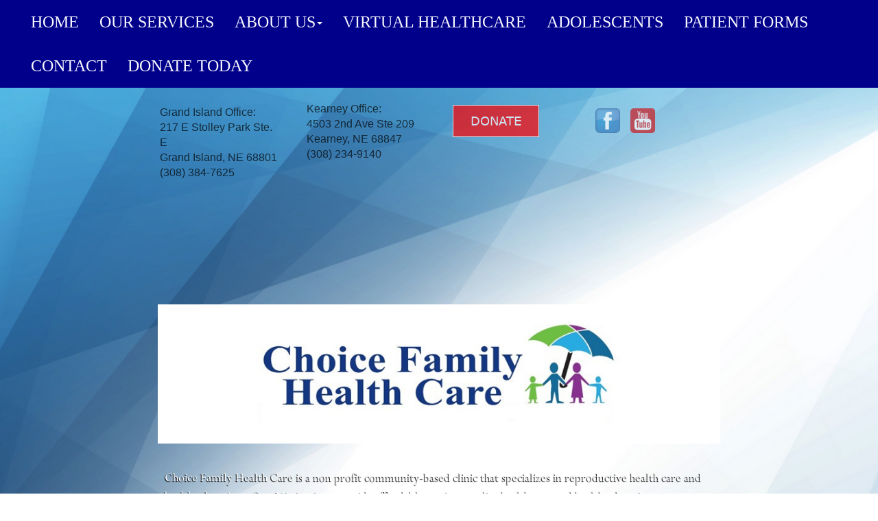

--- FILE ---
content_type: text/html; charset=utf-8
request_url: https://www.choicefamilyhealthcare.org/events.aspx
body_size: 27722
content:


<!DOCTYPE html>
<head>
    <meta charset="utf-8">
    <meta name="viewport" content="width=device-width, initial-scale=1">

    <link href="https://cdnjs.cloudflare.com/ajax/libs/font-awesome/4.7.0/css/font-awesome.min.css" rel="stylesheet" />
    <link href="https://maxcdn.bootstrapcdn.com/bootstrap/3.3.6/css/bootstrap.min.css" rel="stylesheet">
    <link href="./template/css/style.css?v=20180907_1" rel="stylesheet" />

    <link href="./template/css/custom-bootstrap.css" rel="stylesheet" />
    <link href="./template/css/menu.css" rel="stylesheet" />

    <!-- SmartMenus jQuery Bootstrap Addon CSS -->
    <link href="./plugins/smartmenu/addons/bootstrap/jquery.smartmenus.bootstrap.css" rel="stylesheet">

    <!-- HTML5 shim and Respond.js IE8 support of HTML5 elements and media queries -->
    <!--[if lt IE 9]>
      <script src="https://oss.maxcdn.com/html5shiv/3.7.2/html5shiv.min.js"></script>
      <script src="https://oss.maxcdn.com/respond/1.4.2/respond.min.js"></script>
    <![endif]-->

    <script src="https://code.jquery.com/jquery-1.11.3.min.js"></script>
    
    <script src="https://maxcdn.bootstrapcdn.com/bootstrap/3.3.6/js/bootstrap.min.js"></script>

    
    	  <div class="hidden"> 
	  </div> 


</head>
<body>
    	
		<div class="container" style="width:100%"><style>body{width:100%;margin:auto;float:none;max-width:100%;padding-top:0px;padding-bottom:0px;padding-left:0px;padding-right:0px;background-color:transparent;background-repeat: no-repeat;background-size:cover;}  </style><div class="row"><div class="col-sm-12"><div style = "padding-top:0px;padding-bottom:0px;padding-left:0px;padding-right:0px;background-color:transparent;" > <!-- Navbar fixed top -->
    <div class="navbar navbar-default " role="navigation">
        <div class="container">
            <div class="navbar-header">
                <button type="button" class="navbar-toggle" data-toggle="collapse" data-target=".navbar-collapse">
                    <span class="sr-only">Toggle navigation</span>
                    <span class="icon-bar"></span>
                    <span class="icon-bar"></span>
                    <span class="icon-bar"></span>
                </button>
            </div>
            <div class="navbar-collapse collapse">
                <div id="slidemenu">
                    
                    <div id="menu">
                        <ul class="nav navbar-nav">
                                                        
                            <li><a target="" href="home.aspx" target="">HOME</a>
                                
                            </li>
                                                        
                            <li><a target="" href="our-services.aspx" target="">OUR SERVICES</a>
                                
                            </li>
                                                        
                            <li><a target="" href="about-us.aspx" target="">ABOUT US<span class="caret"></span></a>
                                
                                <ul class="dropdown-menu">
                                                                        
                                    <li><a target="" href="staff.aspx" target="">Staff</a>
                                        
                                    </li>
                                                                        
                                    <li><a target="" href="board-of-directors.aspx" target="">Board of Directors</a>
                                        
                                    </li>
                                    
                                </ul>
                                
                            </li>
                                                        
                            <li><a target="" href="virtual-healthcare.aspx" target="">VIRTUAL HEALTHCARE</a>
                                
                            </li>
                                                        
                            <li><a target="" href="adolescents.aspx" target="">ADOLESCENTS</a>
                                
                            </li>
                                                        
                            <li><a target="" href="patient-forms.aspx" target="">PATIENT FORMS</a>
                                
                            </li>
                                                        
                            <li><a target="" href="contact.aspx" target="">CONTACT</a>
                                
                            </li>
                                                        
                            <li><a target="" href="donate-today.aspx" target="">DONATE TODAY</a>
                                
                            </li>
                            
                        </ul>
                    </div>
                    
                </div>
            </div>
            <!--/.nav-collapse -->
        </div>
        <!--/.container -->
    </div><style style="text/css">.navbar{background-color: #00008b;opacity:1!important; filter: Alpha(opacity=100);position:relative !important;}.navbar-nav li>a:hover {color: #1e90ff!important;} .nav a { font-family: Tahoma!important;font-size: 24px;color:#f8f8ff!important;}.nav li.open ul {background-color: #00008b;}.nav .open>a:hover, .nav .open>a:hover, .navbar-nav > li > a:hover,  .navbar-nav > li > ul > li > a:hover, .navbar-nav > li > ul > li > ul > li > a:hover, .navbar-nav > li > ul > li > ul > li > ul > li > a:hover, .nav .open > a, .nav .open > a:hover, .nav .open > a:focus { background-color: #00bfff!important}ul.nav{ margin: auto; float: inherit; }.nav > li > ul > li a {background:#00bfff; font-size: 24px;}</style></div></div></div><div class="row"><div class="row" ><div class="row layoutsetting layoutsetting_173649" style=" width:100%; margin: auto; border-radius:0px 0px 0px 0px; background-image:url(./uploads/triangle-shiny-modern-background%5b1%5d.jpg); background-repeat: no-repeat;background-position: center;background-size: cover;"><div class=row ><div class=" col-sm-12"  ><div class="columnsetting columnsetting_173649_246855" style=" padding-left:0px; padding-right:0px; padding-top:0px; padding-bottom:0px; border-radius:0px; opacity: 1; background-color:transparent;min-height:0px;"  > </div> </div><div class="row" ></div><div class=" col-sm-2"  ><div class="columnsetting columnsetting_173649_246856" style=" padding-left:40px; padding-right:10px; padding-top:20px; padding-bottom:10px; border-radius:0px; opacity: 0.7; background-color:transparent;min-height:90px;"  > </div> </div><div class=" col-sm-2"  ><div class="columnsetting columnsetting_173649_246857" style=" padding-left:20px; padding-right:20px; padding-top:25px; padding-bottom:15px; border-radius:0px; opacity: 0.7; background-color:transparent;min-height:90px;"  ><div class="content_text contenttext_editor_173649_246857_1"  ><style>.contenttext_editor_173649_246857_1, 
                                            .contenttext_editor_173649_246857_1 p, 
                                            .contenttext_editor_173649_246857_1 span, 
                                            .contenttext_editor_173649_246857_1 h1, 
                                            .contenttext_editor_173649_246857_1 h2, 
                                            .contenttext_editor_173649_246857_1 h3, 
                                            .contenttext_editor_173649_246857_1 h4, 
                                            .contenttext_editor_173649_246857_1 h5{ letter-spacing:0px; opacity:1;}.contenttext_editor_173649_246857_1 {
                                    padding:0px; } </style><p><span style="color: #000000; font-family: arial, helvetica, sans-serif; font-size: 16px;">Grand Island Office:</span></p>
<p><span style="color: #000000; font-family: arial, helvetica, sans-serif; font-size: 16px;">217 E Stolley Park Ste. E</span></p>
<p><span style="color: #000000; font-family: arial, helvetica, sans-serif; font-size: 16px;">Grand Island, NE 68801</span></p>
<p><span style="color: #000000; font-family: arial, helvetica, sans-serif; font-size: 16px;">(308) 384-7625</span></p>
<p><span style="font-size: 16px; font-family: arial, helvetica, sans-serif;">&nbsp;</span></p></div> </div> </div><div class=" col-sm-2"  ><div class="columnsetting columnsetting_173649_246858" style=" padding-left:20px; padding-right:20px; padding-top:20px; padding-bottom:20px; border-radius:0px; opacity: 0.7; background-color:transparent;min-height:90px;"  ><div class="content_text contenttext_editor_173649_246858_1"  ><style>.contenttext_editor_173649_246858_1, 
                                            .contenttext_editor_173649_246858_1 p, 
                                            .contenttext_editor_173649_246858_1 span, 
                                            .contenttext_editor_173649_246858_1 h1, 
                                            .contenttext_editor_173649_246858_1 h2, 
                                            .contenttext_editor_173649_246858_1 h3, 
                                            .contenttext_editor_173649_246858_1 h4, 
                                            .contenttext_editor_173649_246858_1 h5{ letter-spacing:0px; opacity:1;}.contenttext_editor_173649_246858_1 {
                                    padding:0px; } </style><p style="font-size: 6px; font-family: arial, helvetica, sans-serif;"></p>
<p style="font-size: 6px; font-family: arial, helvetica, sans-serif;"><span style="font-size: 16px; color: #000000;">Kearney Office:&nbsp;</span></p>
<p style="font-size: 6px; font-family: arial, helvetica, sans-serif;"><span style="font-size: 16px; color: #000000;">4503 2nd Ave Ste 209</span></p>
<p style="font-size: 6px; font-family: arial, helvetica, sans-serif;"><span style="font-size: 16px; color: #000000;">Kearney, NE 68847</span></p>
<p style="font-size: 6px; font-family: arial, helvetica, sans-serif;"></p>
<p style="font-size: 6px; font-family: arial, helvetica, sans-serif;"><span style="font-size: 16px; color: #000000;">(308) 234-9140</span></p>
<p style="font-size: 6px; font-family: arial, helvetica, sans-serif;"><span style="font-size: 16px; color: #000000;">&nbsp;</span></p></div> </div> </div><div class=" col-sm-2"  ><div class="columnsetting columnsetting_173649_246859" style=" padding-left:20px; padding-right:20px; padding-top:25px; padding-bottom:15px; border-radius:0px; opacity: 0.7; background-color:transparent;min-height:90px;"  >
        
        
        
        
        <div style="width: 100%; padding: 0px; text-align: left; font-family: Verdana;" rowid="173649" colid="246859" contentid="1" class="contentbuttons_editor_173649_246859_1"><div id="173649_246859_1_1" style="display: inline-block; text-align: center; margin: 0px 20px 0px 0px; padding: 10px 25px; font-size: 18px; color: rgb(255, 255, 255); background: rgb(255, 0, 0); cursor: pointer; transition: all 0.75s ease 0s; border: 1px solid rgb(255, 255, 255); overflow: hidden;" onmouseover="this.style.color = '#ffffff'; this.style.background = '#ff0000'; this.style.transition='.75s'" onmouseout="this.style.color = '#ffffff'; this.style.background = '#ff0000'; this.style.transition='.75s'" onclick="location.href='https://www.choicefamilyhealthcare.org/donate-today.aspx'; ">DONATE</div><div id="173649_246859_1_2" style="display: none; text-align: center; margin: 0px 20px 0px 0px; padding: 10px 25px; font-size: 18px; color: rgb(255, 255, 255); background: rgb(255, 0, 0); cursor: pointer; transition: all 0.75s ease 0s; border: 1px solid rgb(255, 255, 255); overflow: hidden;" onmouseover="this.style.color = '#ffffff'; this.style.background = '#ff0000'; this.style.transition='.75s'" onmouseout="this.style.color = '#ffffff'; this.style.background = '#ff0000'; this.style.transition='.75s'" onclick="location.href='https://smile.amazon.com/charity/thankyou'">AMAZON SMILES</div><div id="173649_246859_1_3" style="display: none; text-align: center; margin: 0px 20px 0px 0px; padding: 10px 25px; font-size: 18px; color: rgb(255, 255, 255); background-color: rgb(0, 0, 0); cursor: pointer; border: 1px solid rgb(255, 255, 255); overflow: hidden;" onmouseover="this.style.color = '#ffffff'; this.style.background = '#ff0000'; this.style.transition='.75s'" onmouseout="this.style.color = '#ffffff'; this.style.background = '#000000'; this.style.transition='.75s'" onclick="location.href=''">Click Here</div></div>
    
    
    
    
     </div> </div><div class=" col-sm-2"  ><div class="columnsetting columnsetting_173649_246860" style=" padding-left:10px; padding-right:10px; padding-top:25px; padding-bottom:10px; border-radius:0px; opacity: 0.7; background-color:transparent;min-height:90px;"  ><div class="content_social" style="text-align:left" ><div class="row" style="margin:0"><div style="width: 21vh; margin:auto; float:left"><div class="col-xs-4" style="padding:0;"><span style="display: inline-block; cursor:pointer; margin: 5px; height: 5vh; width: 5vh; background-size: 100% 100%; background-image: url(./images/social/logo_facebook.png)" onclick="window.open('https://www.facebook.com/choicefamilyhealthcare/', '_blank');"></span></div><div class="col-xs-4" style="padding:0;"><span style="display: inline-block; cursor:pointer; margin: 5px;  height: 5vh; width: 5vh; background-size: 100% 100%; background-image: url(./images/social/logo_youtube.png)" onclick="window.open('https://www.youtube.com/@choicefamilyhealthcareinc249', '_blank');"></span></div></div></div></div> </div> </div><div class=" col-sm-2"  ><div class="columnsetting columnsetting_173649_246861" style=" padding-left:20px; padding-right:20px; padding-top:8px; padding-bottom:2px; border-radius:0px; opacity: 0.7; background-color:transparent;min-height:90px;"  > </div> </div><div class="row" ></div><div class=" col-sm-12"  ><div class="columnsetting columnsetting_173649_246862" style=" padding-left:18vw; padding-right:18vw; padding-top:20vh; padding-bottom:20vh; border-radius:0px; opacity: 1; background-color:transparent;min-height:0px;"  ><div class="row content_images" style="text-align:center; "  >
            <img id="plugin_images_173649_246862_1" class="contentimages_editor_173649_246862" src="./uploads/46023492.jpg?v=1678306014794" style=" width: 100%;">
        </div><div class="content_subheader contentsubheader_editor_173649_246862_2"  ><style>.contentsubheader_editor_173649_246862_2, 
                                                .contentsubheader_editor_173649_246862_2 p, 
                                                .contentsubheader_editor_173649_246862_2 span, 
                                                .contentsubheader_editor_173649_246862_2 h1, 
                                                .contentsubheader_editor_173649_246862_2 h2, 
                                                .contentsubheader_editor_173649_246862_2 h3, 
                                                .contentsubheader_editor_173649_246862_2 h4, 
                                                .contentsubheader_editor_173649_246862_2 h5{ text-shadow:-1px 1px 1px #000000; letter-spacing:0px; opacity:1;}.contentsubheader_editor_173649_246862_2 {
                                    padding:10px; } </style><p><span style="font-family: Perpetua; font-size: 2.65vh; color: #ffffff;"><br>Choice Family Health Care is a non profit community-based clinic that specializes in reproductive health care and health education.&nbsp; Our Mission is to provide affordable, caring, quality health care&nbsp;and health education to women, men and adolescents. No one will be refused because of inability to pay.&nbsp;&nbsp;</span></p></div>
        
        <div style="width: 100%; padding: 0px; text-align: left; font-family: Georgia;" rowid="173634" colid="246763" contentid="3" class="contentbuttons_editor_173649_246862_3"><div id="173649_246862_3_1" style="display: inline-block; text-align: center; margin: 0px 20px 0px 0px; padding: 10px 25px; font-size: 18px; color: rgb(0, 0, 0); background: rgb(255, 255, 255); cursor: pointer; border: 2px solid rgb(184, 134, 11); overflow: hidden; transition: all 0.75s ease 0s;" onmouseover="this.style.color = '#ffffff'; this.style.background = '#000000'; this.style.transition='.75s'" onmouseout="this.style.color = '#000000'; this.style.background = '#ffffff'; this.style.transition='.75s'" onclick="location.href='https://www.choicefamilyhealthcare.org/contact.aspx'; ">CONTACT US</div><div id="173649_246862_3_2" style="display: none; text-align: center; margin: 0px 20px 0px 0px; padding: 10px 25px; font-size: 18px; color: rgb(0, 0, 0); background-color: rgb(0, 0, 0); cursor: pointer; border: 2px solid rgb(184, 134, 11); overflow: hidden;" onmouseover="this.style.color = '#ffffff'; this.style.background = '#ff0000'; this.style.transition='.75s'" onmouseout="this.style.color = '#000000'; this.style.background = '#000000'; this.style.transition='.75s'" onclick="location.href=''">Click Here</div><div id="173649_246862_3_3" style="display: none; text-align: center; margin: 0px 20px 0px 0px; padding: 10px 25px; font-size: 18px; color: rgb(0, 0, 0); background-color: rgb(0, 0, 0); cursor: pointer; border: 2px solid rgb(184, 134, 11); overflow: hidden;" onmouseover="this.style.color = '#ffffff'; this.style.background = '#ff0000'; this.style.transition='.75s'" onmouseout="this.style.color = '#000000'; this.style.background = '#000000'; this.style.transition='.75s'" onclick="location.href=''">Click Here</div></div>
    
     </div> </div><div class="row" ></div> </div> </div> </div></div><div class="row"><div class=" row"   ><div class="layoutsetting layoutsetting_173653" style=" width:100%; margin: auto; border-radius:0px 0px 0px 0px;"><div class=row ><div class="columnsetting columnsetting_173653_246874" style=" padding-left:0px; padding-right:0px; padding-top:0px; padding-bottom:0px; border-radius:0px; opacity: 1; background-color:transparent;min-height:0px;" > </div> </div></div> </div></div><div class="row"><div class="row" ><div class="row layoutsetting layoutsetting_173650" style=" width:100%; margin: auto; border-radius:0px 0px 0px 0px; background-color:#d3d3d3;"><div class=row ><div class=" col-sm-12"  ><div class="columnsetting columnsetting_173650_246863" style=" padding-left:0px; padding-right:0px; padding-top:0px; padding-bottom:0px; border-radius:0px; opacity: 1; background-color:#d3d3d3;min-height:0px;"  > </div> </div><div class="row" ></div><div class=" col-sm-3"  ><div class="columnsetting columnsetting_173650_246864" style=" padding-left:20px; padding-right:20px; padding-top:20px; padding-bottom:20px; border-radius:0px; opacity: 1; background-color:transparent;min-height:0px;"  ><div class="row content_images" style="text-align:center; "  >
            <img id="plugin_images_173650_246864_1" class="contentimages_editor_173650_246864" src="./uploads/small%20logo.jpg?v=16782966731831652901105884" style="width: 175px; height: 175px; float: unset; margin: auto; border: 0px solid; border-radius: 0px; max-width: 100%;" onmouseover="" onmouseout="">
        </div><div class="content_social" style="text-align:center" ><div><span style="display: inline-block; cursor:pointer; margin: 5px; height: 10vh; width: 10vh; background-size: 100% 100%; background-image: url(./images/social/logo_facebook.png)" onclick="window.open('https://www.facebook.com/choicefamilyhealthcare/', '_blank');"></span><span style="display: inline-block; cursor:pointer; margin: 5px;  height: 10vh; width: 10vh; background-size: 100% 100%; background-image: url(./images/social/logo_youtube.png)" onclick="window.open('https://www.youtube.com/@choicefamilyhealthcareinc249', '_blank');"></span></div></div> </div> </div><div class=" col-sm-3"  ><div class="columnsetting columnsetting_173650_246865" style=" padding-left:20px; padding-right:20px; padding-top:20px; padding-bottom:20px; border-radius:0px; opacity: 1; background-color:transparent;min-height:0px;"  ><div class="content_text contenttext_editor_173650_246865_1"  ><style>.contenttext_editor_173650_246865_1 {
                                    padding:10px </style><p><span style="font-size: 16px; color: #000000; font-family: arial, helvetica, sans-serif;"><em>Grand Island Office&nbsp;</em></span><br><span style="font-size: 16px; color: #000000; font-family: arial, helvetica, sans-serif;"><em>217 E Stolley Park Ste. E</em></span><br><span style="font-size: 16px; color: #000000; font-family: arial, helvetica, sans-serif;"><em><span mce-data-marked="1">Grand Island, NE 68801</span></em></span></p>
<p><span style="font-size: 16px; color: #000000; font-family: arial, helvetica, sans-serif;"><em><span mce-data-marked="1">Phone: (308) 384-7625</span></em></span></p>
<p><span style="font-size: 16px; color: #000000; font-family: arial, helvetica, sans-serif;"><em><span mce-data-marked="1">Fax: (308) 384-8904</span></em></span></p></div><div class="row content_divider"  ><hr style="border-top: 3px solid #1e90ff; padding: 0px; margin: 0px; margin: 10px auto  10px auto; width: 10%; float:left" /></div><div class="content_text contenttext_editor_173650_246865_3"  ><style>.contenttext_editor_173650_246865_3 {
                                    padding:10px </style><p style="text-align: left;"><span style="text-decoration: underline; font-size: 16px; color: #000000; font-family: arial, helvetica, sans-serif;"><em>Kearney Office</em></span></p>
<p style="text-align: left;"><span style="font-size: 16px; color: #000000; font-family: arial, helvetica, sans-serif;"><em>4503 2nd Ave Ste 209</em></span></p>
<p style="text-align: left;"><span style="font-size: 16px; color: #000000; font-family: arial, helvetica, sans-serif;"><em>Kearney, NE 68847-2432</em></span></p>
<p style="text-align: left;"><span style="font-size: 16px; color: #000000; font-family: arial, helvetica, sans-serif;"><em>Phone: (308) 234-9140</em></span></p>
<p style="text-align: left;"><span style="font-size: 16px; color: #000000; font-family: arial, helvetica, sans-serif;"><em>Fax: (308) 236-5814</em></span></p></div> </div> </div><div class=" col-sm-3"  ><div class="columnsetting columnsetting_173650_246866" style=" padding-left:20px; padding-right:20px; padding-top:20px; padding-bottom:20px; border-radius:0px; opacity: 1; background-color:transparent;min-height:0px;"  ><div class="content_subheader contentsubheader_editor_173650_246866_1"  ><style>.contentsubheader_editor_173650_246866_1 {
                                    padding:10px </style><p><span style="text-decoration: underline; color: #000000; font-family: arial, helvetica, sans-serif;"><em>Hours&nbsp;</em><em>Grand Island Office</em></span></p>
<p><span style="color: #000000; font-family: arial, helvetica, sans-serif;"><em>Monday: 8:30AM-5:00PM (closed 1 - 2pm)</em></span></p>
<p><span style="color: #000000; font-family: arial, helvetica, sans-serif;"><em>Tuesday: 10:00AM-5:00PM (closeed noon -1pm)</em></span></p>
<p><span style="color: #000000; font-family: arial, helvetica, sans-serif;"><em>Wednesday: 8:30AM-5:00PM (closed noon - 1pm</em></span></p>
<p><span style="color: #000000; font-family: arial, helvetica, sans-serif;"><em>Thursday: 8:30AM-5:00PM (closed noon -1pm)</em></span></p>
<p><span style="color: #000000; font-family: arial, helvetica, sans-serif;"><em>Friday: 8:30AM-3:00PM</em></span></p></div><div class="row content_divider"  ><hr style="border-top: 3px solid #1e90ff; padding: 0px; margin: 0px; margin: 10px auto  10px auto; width: 10%; float:left" /></div><div class="content_text contenttext_editor_173650_246866_3"  ><style>.contenttext_editor_173650_246866_3 {
                                    padding:10px </style><p style="font-size: 6px; font-family: arial, helvetica, sans-serif;"><span style="text-decoration: underline; font-size: 14px; color: #000000; font-family: arial, helvetica, sans-serif;"><em>Hours&nbsp;</em><em>Kearney Office</em></span></p>
<p style="font-size: 6px; font-family: arial, helvetica, sans-serif;"><span style="font-size: 14px; color: #000000; font-family: arial, helvetica, sans-serif;"><em>Monday: 8:30AM- 5:00PM (closed 1-2pm)</em></span></p>
<p style="font-size: 6px; font-family: arial, helvetica, sans-serif;"><span style="font-size: 14px; color: #000000; font-family: arial, helvetica, sans-serif;"><em>Tuesday: 8:30AM-5:00PM (closed noon -1pm)</em></span></p>
<p style="font-size: 6px; font-family: arial, helvetica, sans-serif;"><span style="font-size: 14px; color: #000000; font-family: arial, helvetica, sans-serif;"><em>Thursday: 8:30AM-5:00PM (closed noon -1pm)</em></span></p></div> </div> </div><div class=" col-sm-3"  ><div class="columnsetting columnsetting_173650_246867" style=" padding-left:20px; padding-right:20px; padding-top:20px; padding-bottom:20px; border-radius:0px; opacity: 1; background-color:transparent;min-height:0px;"  ><div class="row content_divider"  ><hr style="border-top: 3px solid #1e90ff; padding: 0px; margin: 0px; margin: 10px auto  10px auto; width: 10%; float:left" /></div><div class="content_googlemap"  ><div style='height: 20vh'><iframe width="100%" height="100%" frameborder="0" style="border:0" src="https://www.google.com/maps/embed/v1/place?key=AIzaSyAFLZ7ijMseI3AvjEa-UdJwN4IwOD8EQFE&q=217+E+Stolley+Park+Rd+Grand+Island++NE+68801&maptype=roadmap&zoom=12" allowfullscreen></iframe></div></div><div class="content_googlemap"  ><div style='height: 20vh'><iframe width="100%" height="100%" frameborder="0" style="border:0" src="https://www.google.com/maps/embed/v1/place?key=AIzaSyAFLZ7ijMseI3AvjEa-UdJwN4IwOD8EQFE&q=4503+2nd+Ave+Kearney+NE+68847&maptype=roadmap&zoom=12" allowfullscreen></iframe></div></div> </div> </div><div class="row" ></div><div class=" col-sm-12"  ><div class="columnsetting columnsetting_173650_246868" style=" padding-left:0px; padding-right:0px; padding-top:0px; padding-bottom:0px; border-radius:0px; opacity: 1; background-color:#000000;min-height:0px;"  > </div> </div><div class="row" ></div> </div> </div> </div></div></div>    

    
    
    


    <link href="./template/css/menu_mobile.css" rel="stylesheet" />
    <link href="/skin2/css/fonts.css?v=1.3" rel="stylesheet" />
    <link href="./template/css/common.css?v=20210323_1" rel="stylesheet" />
    <script type="text/javascript" src="./template/js/common.js?v=20200930_1"></script>
    <!-- SmartMenus jQuery plugin --> 
    <script type="text/javascript" src="./plugins/smartmenu/jquery.smartmenus.js"></script>
    <!-- SmartMenus jQuery Bootstrap Addon -->
    <script type="text/javascript" src="./plugins/smartmenu/addons/bootstrap/jquery.smartmenus.bootstrap.js"></script>

    <!-- Animate -->
    <link href="Plugins/aos-master/dist/aos.css" rel="stylesheet" />
    <script src="Plugins/aos-master/dist/aos.js"></script>
    <script>
		$(function(){
			var url = location.href;
			if(url.indexOf('/#') >= 0){
				location.href = url.replace('/#', '#')
			}			
			if(url.indexOf('/?') >= 0){
				location.href = url.replace('/?', '?')
			}			
		})
        setTimeout(function () {
            AOS.init({
                easing: 'ease-in-out-sine'
            });
        });
    </script>

    <script type="text/javascript" src="./cms/plugins/iframe/iframeResizer.min.js"></script>
    <script type="text/javascript">iFrameResize({
            log: true,
            enablePublicMethods: true,
            messageCallback: function (messageData) {
                location.href = messageData.message;
            }
        }, '.iframeForm, .iframeCalendar');
    </script>

</body>


--- FILE ---
content_type: text/css
request_url: https://www.choicefamilyhealthcare.org/template/css/style.css?v=20180907_1
body_size: 4448
content:
body {
    padding: 0;
    margin: 0;
    font-family: Verdana, Geneva, 'DejaVu Sans', sans-serif;
    background: #eee;
    word-wrap: break-word;
}

    body > .container {
        padding: 0;
    }

.container {
    width: 100%;
}
/*wrapper*/
#wrapper {
    margin: auto;
}

@media (min-width: 768px) {
    #wrapper {
        width: 100%;
    }

    .content_header, .content_subheader, .content_text {
        word-wrap: normal !important;
    }
}

@media (min-width: 992px) {
    #wrapper {
        width: 970px;
    }
}

@media (min-width: 1200px) {
    #wrapper {
        width: 1170px;
    }
}


/*top*/

#top, #center {
    margin-bottom: 20px;
}

    #top .navbar-nav, #page-content #center {
        background: #fff;
    }

    /*center*/

    #center .row {
        margin: 0px;
    }

    #center .left_content {
        height: 400px;
        background: red;
    }

    #center .right_content .col-md-12:nth-of-type(1) {
        height: 100px;
        background-color: aqua;
    }

    #center .right_content .col-md-12:nth-of-type(2) {
        height: 100px;
        background: white;
    }

    #center .right_content .col-md-12:nth-of-type(3) {
        height: 100px;
        background: gray;
    }

    #center .right_content .col-md-12:nth-of-type(4) {
        height: 100px;
        background: blue;
    }


/*footer*/
#footer {
    height: 150px;
    background: gray;
}


@media (max-device-width: 768px) {
    .padding0 {
        padding: 0px;
    }
}

@media (min-width: 768px) {
    .paddingRight0 {
        padding-right: 0px;
    }
}

.go-top.fadeout {
    opacity: .8;
}

.go-top.visible {
    visibility: visible;
    opacity: 1;
}

.go-top {
    visibility: hidden;
    opacity: 0;
    width: 50px;
    height: 50px;
    line-height: 50px;
    background: rgba(0, 0, 0, 0.2);
    display: block;
    color: #fff !important;
    font-size: 14px;
    text-align: center;
    -webkit-border-radius: 2px;
    -webkit-background-clip: padding-box;
    -moz-border-radius: 2px;
    -moz-background-clip: padding;
    border-radius: 2px;
    background-clip: padding-box;
    position: fixed;
    bottom: 70px;
    right: 15px;
    z-index: 999;
}

.navbar, .nav {
    border-radius: 0px;
}

/*Table*/
.top-content {
    clear: both;
    width: 100%;
}

.whatsnew {
    margin-bottom: 30px;
}

.row {
    margin: auto;
}

.row-header {
    width: 100%;
    overflow: hidden;
    max-width: 1180px;
    margin: auto;
    display: table;
    padding: 10px;
    padding-top: 20px;
    padding-bottom: 20px;
}



    .row-header .icons div span {
        float: left;
        font-size: 14px;
        padding-right: 3px;
        margin-top: 3px;
        height: 23px;
    }

.fa-phone:before,
.fa-envelope:before,
.fa-address-card:before,
.fa-user:before,
.fa-search:before {
    padding-right: 3px;
}

.hmedia span {
    font-size: 16px !important;
    color: #333;
    margin-bottom: 10px;
    margin-right: 15px;
}

.row-header .huser {
    min-width: 7%;
}

.row-header .hlogo img {
    width: 100%;
}

.row-header .hsearch {
    min-width: 5%;
}

.row-header .hphone {
    min-width: 9%;
}

.row-header .hmedia {
}

.row-header .haddress {
    white-space: nowrap;
}

.footer .hmedia {
    text-align: center;
}

.footer-right ul li {
    margin-top: 10px;
}

.footer-right .line-1 {
    height: 25px;
}

.row-footer {
    overflow: hidden;
    padding: 20px !important;
}

    .row-footer .hmedia {
        clear: both;
        width: 100%;
        text-align: center;
        margin-top: 120px;
        border-top: 2px solid;
        padding-top: 20px;
        margin-bottom: 30px;
    }

    .row-footer .container {
        max-width: 1180px;
    }

    .row-footer .col-xs-4 {
        padding: 0px;
        margin-bottom: 30px;
    }

.row-header .icons div a {
    text-decoration: underline !important;
}

    .row-header .icons div a:hover {
        text-decoration: none !important;
    }

.footer-right ul li i {
    margin-right: 4px;
    font-size: 16px;
}

.footer-left ul li, .footer-middle ul li {
    margin-top: 5px;
}


.content_header ul, .content_header ol,
.content_subheader ul, .content_subheader ol,
.content_text ul, .content_text ol {
    -webkit-padding-start: 40px;
}


.iframeCalendar {
    width: 100%;
}

.iframeForm {
    width: 100%;
}

#wrapper {
    width: 100%;
}

p {
    margin: 0px;
}


--- FILE ---
content_type: text/css
request_url: https://www.choicefamilyhealthcare.org/template/css/menu_mobile.css
body_size: 1629
content:

/*nav-bar*/
@media (max-width: 768px) {

    .affix {
        position: fixed !important;
    }

    /*menu Mobile*/
    .navbar {
        width: 100%;
        background: #333 !important;
        padding: 0 !important;
    }

    .navbar-nav {
        width: 100% !important;
        margin: 0 !important;
    }
    
    .navbar-default .navbar-toggle {
        height: 35px;
        width: 35px;
        border-radius: 8px;
        border: 1px #111 ridge;
        background-color: #666;
        display: inline-block;
        margin: 7px 7px 3px 7px;
        padding: 5px;
    }

        .navbar-default .navbar-toggle:focus, .navbar-default .navbar-toggle:hover {
            background-color: #666;
        }

    .container > .navbar-collapse {
        margin-right: -30px;
        margin-left: -30px;
    }

    .navbar-nav > li > a {
        padding: 6px 5px 5px;
        border-bottom: 2px ridge rgb(102, 102, 102);
        background: rgb(51, 51, 51);
        color: rgb(255, 255, 255);
        transition: 0.5s;
        font-size: 12px;
    }

        .nav .open > a:hover, .nav .open > a:hover, .navbar-nav > li > a:hover, .navbar-nav > li > ul > li > a:hover, .navbar-nav > li > ul > li > ul > li > a:hover, .navbar-nav > li > ul > li > ul > li > ul > li > a:hover, .nav .open > a, .nav .open > a:hover, .nav .open > a:focus {
            background-color: #999 !important;
            color: #000 !important;
        }

    .navbar-nav li a .sub-arrow {
        /*display: none !important;*/
    }

    .nav > li > ul > li a {
        background: #999999;
        font-size: 12px;
        border-top: 1px ridge rgb(102, 102, 102);
    }

    .navbar-nav.sm-collapsible .caret, .navbar-nav.sm-collapsible ul .caret {
        margin: -6px 8px 0 0;
    }
}


--- FILE ---
content_type: text/css
request_url: https://www.choicefamilyhealthcare.org/template/css/common.css?v=20210323_1
body_size: 2563
content:
/*body > .container{
    overflow-x: hidden
}*/


.navbar-nav:not(.sm-collapsible) ul a.has-submenu {
    padding-right: 30px !important;
}


.layoutsetting {
    margin: auto;
    /*display: inline-block;*/
}

    .layoutsetting > .row {
        display: flex;
        flex-flow: wrap;
        overflow-y: hidden;
    }

        .layoutsetting > .row > .columnsetting {
            width: 100%;
        }


.row {
    clear: both;
    width: 100%;
}

.layoutsetting.row:after, .layoutsetting.row:before {
    display: none !important;
}

.layoutsetting.row > .row:after, .layoutsetting.row > .row:before {
    display: none !important;
}

@media (max-width: 768px) {
    .layoutsetting > .row div[class^="col-"], .layoutsetting > .row div[class*=" col-"] {
        width: 100%;
    }
}

.col-xs-1, .col-xs-2, .col-xs-3, .col-xs-4, .col-xs-5, .col-xs-6, .col-xs-7, .col-xs-8, .col-xs-9, .col-xs-10, .col-xs-11, .col-xs-12 {
    /*display: inline-flex;*/
}

.columnsetting {
    /*width: 100%;*/
    /*min-height: 100px;*/
}

}

.columnsetting ul {
    display: block;
    list-style-type: disc;
    -webkit-margin-before: 1em;
    -webkit-margin-after: 1em;
    -webkit-margin-start: 0px;
    -webkit-margin-end: 0px;
    -webkit-padding-start: 40px;
}

.columnsetting ol {
    display: block;
    list-style-type: decimal;
    -webkit-margin-before: 1em;
    -webkit-margin-after: 1em;
    -webkit-margin-start: 0px;
    -webkit-margin-end: 0px;
    -webkit-padding-start: 40px;
}

.columnsetting .content_video video {
    display: block;
}

.columnsetting .content_video:nth-child(2n) video {
    margin-bottom: -1px;
}


/*video Banner*/
div[contentchild="true"] {
    display: none;
}

.video-viewport {
    position: absolute;
    top: 0;
    left: 0;
    width: 100%;
    overflow: hidden;
    z-index: -1;
    padding: 0;
    margin: 0
}

video {
    width: 100%;
    height: auto;
}

.fullsize-video-bg {
    background-image: url(../../images/overlay_video.png);
    background-size: auto;
    background-repeat: repeat;
    padding: 0 !important;
    margin: 0 !important;
    position: relative;
    top: 0;
    left: 0;
    width: 100%;
    height: 80vh;
    overflow: hidden;
}

    .fullsize-video-bg div[contentchild="true"] {
        display: initial !important;
    }

@media only screen and (max-width: 1024px) {
    .fullsize-video-bg {
        height: 50vw !important;
    }
}

.content_formonline .formspinner {
    text-align: center;
    position: relative;
}

    .content_formonline .formspinner img {
        position: absolute;
        top: 50px;
        margin-left: -50px
    }


--- FILE ---
content_type: application/javascript
request_url: https://www.choicefamilyhealthcare.org/template/js/common.js?v=20200930_1
body_size: 6150
content:
// if menu is set overlay = true

$.initAffix = function () {
    $('.navbar').affix({
        offset: {
            top: function () {
                return (this.top = $('.navbar').offset().top);
            }
        }
    });
};

$.resetAffix = function () {
    $(window).off('.affix');
    $('.navbar').removeData('bs.affix').removeClass('affix affix-top affix-bottom');

    $('.navbar').attr('data-spy', 'affix');
    $('.navbar').attr('data-offset-top', $('.navbar').offset().top);
    $.initAffix();
};

$.resizeAffix = function () {
    $(window).on('resize', $.resetAffix);
};

$.resizeWindow = function () {
    $.resetAffix;
    ResizeVideoBanner();
}


$(function () {
    if ($('.navbar').attr('data-spy') == 'affix') {

        $.initAffix();
        $(window).on('resize', $.resizeWindow);

        //$('.navbar').attr('data-offset-top', $('.navbar').offset().top);
        //$(window).resize(function () {
        //    $('.navbar').off('.affix');
        //    $('.navbar').affix({ offset: { top: $('.navbar').offset().top } });
        //});
    }
    else {
        $.resizeAffix();
        if ($(window).width() <= 768) {
            $('.navbar').attr('data-spy', 'affix');
            $('.navbar').attr('data-offset-top', $('.navbar').offset().top);
            $.initAffix();
            //$(window).on('resize', $.resetAffix);
        }
    }



    if ($('.navbar').css('z-index') != '999999') {
        $('.navbar').parent('div').height($('.navbar').outerHeight());
        $(window).resize(function () {
            $('.navbar').parent('div').height($('.navbar').outerHeight());
            $('.navbar').attr('data-offset-top', $('.navbar').offset().top);
        });
    }

    // Active menu
    var currentPage = window.location.href.split('/')[window.location.href.split('/').length - 1];
    $('.navbar-nav a[href="' + currentPage + '"]').css('font-weight', 'bold');

    LoadChildContentVideo();

    // Reload image
    ReloadImage();

    ResizeVideoBanner();

    $.each($('.columnsetting'), function () {
        if ($(this).css('min-height') == '0px') {
            var mTop = $(this).css('margin-top').replace('px', '');
            var mBottom = $(this).css('margin-bottom').replace('px', '');
            var styleMinHeight = (parseInt(mTop) + parseInt(mBottom)) + 'px';
            $(this).css('min-height', 'calc(100% - ' + styleMinHeight + ')')
        }
    });

    AutoPlayVideo();

    // Remove map type Terrain & Hybrid
    ReplaceMapType();

    // Loading custom form
    LoadingCustomForm()

});

function LoadingCustomForm() {
    if ($('.content_formonline').length) {
        //$('.content_formonline').prepend('<div class=formspinner><img src="/images/loading.gif" /> <div>')
        $('.formspinner').css('display', 'none');
        //$('.iframeForm').load(function () {
        //    $('.formspinner').css('display', 'none');
        //});
    }
}

function LoadPhotoGallery(linkCMS, contain) {
    $.ajax({
        url: linkCMS + "iframe/PhotoGalleryAjax.aspx",
        type: "GET",
        dataType: "html",
        success: function (data) {
            $(contain).html(data);
        },
        error: function (err) {
            console.log(err);
        }
    });
}

function ReloadImage() {
    if ($('body').css('background-image') != 'none') {
        $('body').css('background-image', $('body').css('background-image').replace('")', '?v=' + Date.now() + '")'));
    }
    $($('.layoutsetting')).each(function () {
        if ($(this).css('background-image') != 'none') {
            $(this).css('background-image', $(this).css('background-image').replace('")', '?v=' + Date.now() + '")'));
        }
    });
    $($('.columnsetting')).each(function () {
        if ($(this).css('background-image') != 'none') {
            $(this).css('background-image', $(this).css('background-image').replace('")', '?v=' + Date.now() + '")'));
        }
    });

    $($('.columnsetting .content_images div:eq(0)')).each(function () {
        if ($(this).css('background-image') != 'none') {
            $(this).css('background-image', $(this).css('background-image').replace('?v=', '?v=' + Date.now()));
        }
    });
}

function ResizeVideoBanner() {

    $.each($('.fullsize-video-bg'), function () {
        var video = $(this).find('video');
        $(this).css('height', video.attr('data-height') == 'auto' ? video.height() : video.attr('data-height'));

        $(this).find('.video-viewport').width($(this).width());
        $(this).find('.video-viewport').height($(this).height());

        $(this).find('.video-viewport').scrollLeft((video.width() - $(this).width()) / 2);
        $(this).find('.video-viewport').scrollTop((video.height() - $(this).height()) / 2);

        // Register Event Click
        $(this).unbind('click');
        $(this).click(function () {
            if (video[0].paused)
                video[0].play();
            else
                video[0].pause();
        });
    });
};

function LoadChildContentVideo() {
    $.each($('.fullsize-video-bg'), function () {
        var id = $(this).attr('data-id');
        var listContent = $(this).parents('.columnsetting').find('div[contentchild="true"][data-pid="' + id + '"]');
        if (listContent.length > 0) {
            var nodeInner = $(this).children('.inner');
            $.each(listContent, function () {
                $(this).appendTo(nodeInner);
            });
        }
    });
}

function AutoPlayVideo() {
    $.each($('video[autoplay]'), function () {
        this.play();
    });
}

function replaceAll(find, replace, str) {
    if (find === replace) return str;
    while (str.indexOf(find) > -1) {
        str = str.replace(find, replace);
    }
    return str;
}

function ReplaceMapType() {
    if ($('.content_googlemap').length > 0) {
        setTimeout(function () {
            $.each($('.content_googlemap'), function () {
                var iframe = $(this).find('iframe');
                src = iframe.attr('src');
                src = src.replace('hybrid', 'roadmap').replace('Terrain', 'roadmap');
                iframe.attr('src', src + '&');
            });
        }, 500);
    }

}